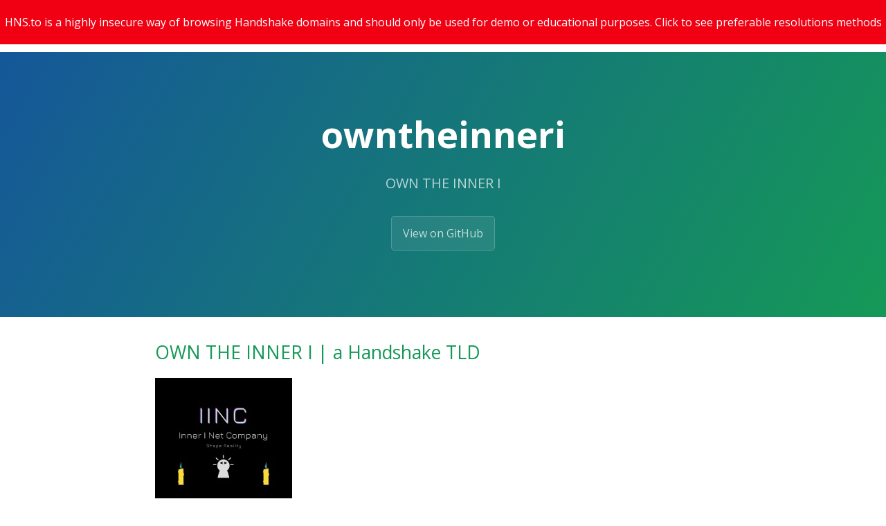

--- FILE ---
content_type: text/html; charset=utf-8
request_url: http://youareguru.owntheinneri.hns.to/
body_size: 1732
content:
<!DOCTYPE html>
<html lang="en-US">
  <head>
    <meta charset="UTF-8">

<!-- Begin Jekyll SEO tag v2.6.1 -->
<title>OWN THE INNER I a Handshake TLD | owntheinneri</title>
<meta name="generator" content="Jekyll v3.9.0" />
<meta property="og:title" content="OWN THE INNER I a Handshake TLD" />
<meta property="og:locale" content="en_US" />
<meta name="description" content="OWN THE INNER I" />
<meta property="og:description" content="OWN THE INNER I" />
<link rel="canonical" href="http://youareguru.owntheinneri/" />
<meta property="og:url" content="http://youareguru.owntheinneri/" />
<meta property="og:site_name" content="owntheinneri" />
<script type="application/ld+json">
{"@type":"WebSite","headline":"OWN THE INNER I a Handshake TLD","url":"http://youareguru.owntheinneri/","description":"OWN THE INNER I","name":"owntheinneri","@context":"https://schema.org"}</script>
<!-- End Jekyll SEO tag -->

    <meta name="viewport" content="width=device-width, initial-scale=1">
    <meta name="theme-color" content="#157878">
    <link rel="stylesheet" href="/assets/css/style.css?v=7f22f4c4a6865a09135be3a7222181521f9ca1d5">
  </head>
  <body><div style="margin: 0; padding: 0; height: 75px"></div>
    <section class="page-header">
      <h1 class="project-name">owntheinneri</h1>
      <h2 class="project-tagline">OWN THE INNER I</h2>
      
        <a href="https://github.com/BeeChains/owntheinneri" class="btn">View on GitHub</a>
      
      
    </section>

    <section class="main-content">
      <h2 id="own-the-inner-i--a-handshake-tld">OWN THE INNER I | a Handshake TLD</h2>

<p><a href="http://shapereality.innerinetcompany.hns.to/"><img src="https://user-images.githubusercontent.com/37987346/101999396-a37e4380-3caa-11eb-8cc6-e61fb53c7855.png" alt="image" /></a></p>

<p>The I Within.</p>

<h1 id="[base64]">At <a href="http://dlink.innerinetcompany.hns.to/">Inner I Net Company</a>, we cultivate Divine Gifts to elevate the economics. Our Handshake Top Level Domains are nourished and manifested from the ROOT OF PERCEPTION, to spiritualize potentials for an abundance of fruits. <a href="http://official.owntheweb3.hns.to/">Own The Web 3</a> we Consciously CHOOSE to Bend and <a href="http://innerinetcompany.shapereality.hns.to/">SHAPE Reality</a> while customizing <a href="http://therootzone.hns.to/">The Root Zone</a> File of the Internet with our <a href="http://home.hns-domains.hns.to/">HNS-DOMAINS</a>.</h1>


      <footer class="site-footer">
        
          <span class="site-footer-owner"><a href="https://github.com/BeeChains/owntheinneri">owntheinneri</a> is maintained by <a href="https://github.com/BeeChains">BeeChains</a>.</span>
        
        <span class="site-footer-credits">This page was generated by <a href="https://pages.github.com">GitHub Pages</a>.</span>
      </footer>
    </section>

    
  <a style="color: white;" href="https://www.hns.to"><div style="position: absolute; margin-left: 0; margin-right: 0; text-align: center; background-color: rgb(241, 0, 19); left:0; right:0; padding: 20px 0 20px 0; top: 0px; width: 100%;">HNS.to is a highly insecure way of browsing Handshake domains and should only be used for demo or educational purposes. Click to see preferable resolutions methods</div></a></body>
</html>
